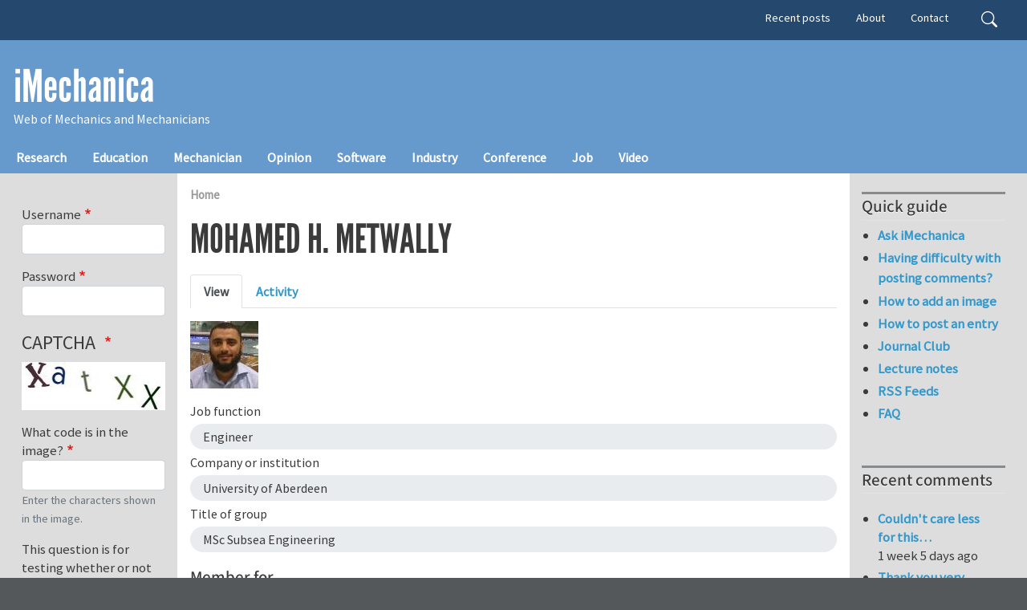

--- FILE ---
content_type: text/html; charset=UTF-8
request_url: https://www.imechanica.org/user/35545
body_size: 43605
content:
<!DOCTYPE html>
<html lang="en" dir="ltr" prefix="og: https://ogp.me/ns#">
  <head>
    <meta charset="utf-8" />
<meta name="description" content="iMechanica" />
<link rel="canonical" href="https://www.imechanica.org/user/35545" />
<meta name="Generator" content="Drupal 10 (https://www.drupal.org)" />
<meta name="MobileOptimized" content="width" />
<meta name="HandheldFriendly" content="true" />
<meta name="viewport" content="width=device-width, initial-scale=1, shrink-to-fit=no" />
<meta http-equiv="x-ua-compatible" content="ie=edge" />
<link rel="icon" href="/core/misc/favicon.ico" type="image/vnd.microsoft.icon" />

    <title>Mohamed H. Metwally | iMechanica</title>
    <link rel="stylesheet" media="all" href="/sites/default/files/css/css__3yu-p-nJLfQp3NOYCia1Ex3M8HXut5eokvhZsXoh4U.css?delta=0&amp;language=en&amp;theme=imechanica_barrio&amp;include=[base64]" />
<link rel="stylesheet" media="all" href="/sites/default/files/css/css_aUpZkzrLuS809GeQDWEhIDeBh_4ykJQkDN1ehVIzOjY.css?delta=1&amp;language=en&amp;theme=imechanica_barrio&amp;include=[base64]" />
<link rel="stylesheet" media="all" href="//use.fontawesome.com/releases/v5.13.0/css/all.css" />
<link rel="stylesheet" media="all" href="/sites/default/files/css/css_ws_iSrie_izBALmf5cviawBUw98yyTTjPS7Iv5R1FaU.css?delta=3&amp;language=en&amp;theme=imechanica_barrio&amp;include=[base64]" />
<link rel="stylesheet" media="all" href="//www.egr.uh.edu/sites/ccoe.egr.uh.edu/themes/custom/ccoebarrio/css/header_footer.css" />
<link rel="stylesheet" media="all" href="/sites/default/files/css/css_z2zP3qdbgOWOyndpd-Bb8ll-yJD59UquPh-56F3bDhA.css?delta=5&amp;language=en&amp;theme=imechanica_barrio&amp;include=[base64]" />
<link rel="stylesheet" media="print" href="/sites/default/files/css/css_OD5ym0IZ-mXdOrAFT0B13R9iqDWlH4YQxpxoGY5SQzE.css?delta=6&amp;language=en&amp;theme=imechanica_barrio&amp;include=[base64]" />
<link rel="stylesheet" media="all" href="/sites/default/files/css/css_mUXr_2n_vDPSyxYQcijRBe-UNupnF2cXjWabc7o8FP4.css?delta=7&amp;language=en&amp;theme=imechanica_barrio&amp;include=[base64]" />

    
  </head>
  <body class="layout-two-sidebars page-user-35545 path-user">
    <a href="#main-content" class="visually-hidden-focusable">
      Skip to main content
    </a>
    
      <div class="dialog-off-canvas-main-canvas" data-off-canvas-main-canvas>
    
<div id="page-wrapper">
  <div id="page">
    <header id="header" class="header" role="banner" aria-label="Site header">
                        <nav class="navbar" id="navbar-top">
                    <div class="container">
                        
                <div id="block-imechanica-barrio-headercontent" class="settings-tray-editable block-content-basic block block-block-content block-block-content352a06a8-88ae-4a9c-a861-72b35ac47683" data-drupal-settingstray="editable">
  
    
      <div class="content">
      
    </div>
  </div>


                              <div class="form-inline navbar-form float-right">
                    <section class="pt-1 region region-top-header-form">
    <div class="search-block-form settings-tray-editable block block-search block-search-form-block" data-drupal-selector="search-block-form" id="block-imechanica-barrio-search-form-wide" role="search" data-drupal-settingstray="editable">
  
    
    <div class="content container-inline">
        <div class="content container-inline">
      <form action="/search/node" method="get" id="search-block-form" accept-charset="UTF-8" class="search-form search-block-form form-row">
  




        
  <div class="js-form-item js-form-type-search form-type-search js-form-item-keys form-item-keys form-no-label mb-3">
          <label for="edit-keys" class="visually-hidden">Search</label>
                    <input title="Enter the terms you wish to search for." data-drupal-selector="edit-keys" type="search" id="edit-keys" name="keys" value="" size="15" maxlength="128" class="form-search form-control" />

                      </div>
<div data-drupal-selector="edit-actions" class="form-actions js-form-wrapper form-wrapper mb-3" id="edit-actions--2"><input data-drupal-selector="edit-submit" type="submit" id="edit-submit--2" value="Search" class="button js-form-submit form-submit btn btn-primary form-control" />
</div>

</form>

    </div>
  
  </div>
</div>
<nav role="navigation" aria-labelledby="block-imechanica-barrio-secondarymenu-menu" id="block-imechanica-barrio-secondarymenu" class="d-none d-lg-flex settings-tray-editable block block-menu navigation menu--secondary-menu" data-drupal-settingstray="editable">
            
  <h2 class="visually-hidden" id="block-imechanica-barrio-secondarymenu-menu">Secondary menu</h2>
  

        
                  <ul class="clearfix nav" data-component-id="bootstrap_barrio:menu">
                    <li class="nav-item">
                <a href="/tracker" class="nav-link nav-link--tracker" data-drupal-link-system-path="tracker">Recent posts</a>
              </li>
                <li class="nav-item">
                <a href="/about" title="about iMechanica" class="nav-link nav-link--about" data-drupal-link-system-path="node/27736">About</a>
              </li>
                <li class="nav-item">
                <a href="/node/466" title="contact iMechanica" class="nav-link nav-link--node-466" data-drupal-link-system-path="node/466">Contact</a>
              </li>
        </ul>
  



  </nav>

  </section>

                </div>
                                  </div>
                    </nav>
                <nav class="navbar navbar-dark navbar-expand-lg" id="navbar-main">
                    <div class="container flex-lg-column align-items-start">
                        <section class="region region-header">
          <a href="/" title="Home" rel="home" class="navbar-brand">
            iMechanica
    </a>
        <div class="d-inline-block align-top site-name-slogan">
      Web of Mechanics and Mechanicians
    </div>
  
  </section>

                          <button class="navbar-toggler navbar-toggler-right" type="button" data-toggle="collapse" data-target="#CollapsingNavbar" aria-controls="CollapsingNavbar" aria-expanded="false" aria-label="Toggle navigation"><span class="navbar-toggler-icon"></span></button>
              <div class="collapse navbar-collapse" id="CollapsingNavbar">
                  <section class="region region-primary-menu">
    <nav role="navigation" aria-labelledby="block-imechanica-barrio-main-menu-menu" id="block-imechanica-barrio-main-menu" class="settings-tray-editable block block-menu navigation menu--main" data-drupal-settingstray="editable">
            
  <h2 class="visually-hidden" id="block-imechanica-barrio-main-menu-menu">Main navigation</h2>
  

        
              <ul class="clearfix nav navbar-nav">
                    <li class="nav-item">
                          <a href="/taxonomy/term/76" class="nav-link nav-link--taxonomy-term-76" data-drupal-link-system-path="taxonomy/term/76">Research</a>
              </li>
                <li class="nav-item">
                          <a href="/taxonomy/term/128" class="nav-link nav-link--taxonomy-term-128" data-drupal-link-system-path="taxonomy/term/128">Education</a>
              </li>
                <li class="nav-item">
                          <a href="/taxonomy/term/75" class="nav-link nav-link--taxonomy-term-75" data-drupal-link-system-path="taxonomy/term/75">Mechanician</a>
              </li>
                <li class="nav-item">
                          <a href="/taxonomy/term/77" class="nav-link nav-link--taxonomy-term-77" data-drupal-link-system-path="taxonomy/term/77">Opinion</a>
              </li>
                <li class="nav-item">
                          <a href="/taxonomy/term/962" class="nav-link nav-link--taxonomy-term-962" data-drupal-link-system-path="taxonomy/term/962">Software</a>
              </li>
                <li class="nav-item">
                          <a href="/taxonomy/term/118" class="nav-link nav-link--taxonomy-term-118" data-drupal-link-system-path="taxonomy/term/118">Industry</a>
              </li>
                <li class="nav-item">
                          <a href="/taxonomy/term/74" class="nav-link nav-link--taxonomy-term-74" data-drupal-link-system-path="taxonomy/term/74">Conference</a>
              </li>
                <li class="nav-item">
                          <a href="/taxonomy/term/73" class="nav-link nav-link--taxonomy-term-73" data-drupal-link-system-path="taxonomy/term/73">Job</a>
              </li>
                <li class="nav-item">
                          <a href="/taxonomy/term/437" class="nav-link nav-link--taxonomy-term-437" data-drupal-link-system-path="taxonomy/term/437">Video</a>
              </li>
        </ul>
  


  </nav>

  </section>

                	          </div>
                                            </div>
                  </nav>
    </header>
          <div class="highlighted">
        <aside class="container-fluid section clearfix" role="complementary">
            <div data-drupal-messages-fallback class="hidden"></div>


        </aside>
      </div>
            <div id="main-wrapper" class="layout-main-wrapper clearfix">
              <div id="main" class="container-fluid">
          
          <div class="container row row-offcanvas row-offcanvas-left clearfix">
              <main class="main-content col" id="content" role="main">
                <section class="section">
                  <a id="main-content" tabindex="-1"></a>
                    <section class="region region-content">
    <div id="block-imechanica-barrio-breadcrumbs" class="settings-tray-editable block block-system block-system-breadcrumb-block" data-drupal-settingstray="editable">
  
    
      <div class="content">
      
  <nav role="navigation" aria-label="breadcrumb" style="">
  <ol class="breadcrumb">
            <li class="breadcrumb-item">
        <a href="/">Home</a>
      </li>
        </ol>
</nav>


    </div>
  </div>
<div id="block-imechanica-barrio-page-title" class="block block-core block-page-title-block">
  
    
      <div class="content">
      
  <h1 class="title">Mohamed H. Metwally</h1>


    </div>
  </div>
      <nav class="tabs" role="navigation" aria-label="Tabs">
      

  <h2 class="visually-hidden">Primary tabs</h2>
  <ul class="nav primary nav-tabs"><li class="active nav-item"><a href="/user/35545" class="nav-link active nav-link--user-35545">View</a></li>
<li class="nav-item"><a href="/user/35545/activity" class="nav-link nav-link--user-35545-activity">Activity</a></li>
</ul>

    </nav>
  <article class="profile">
  
            <div class="field field--name-user-picture field--type-image field--label-hidden field__item">  <a href="/user/35545"><img loading="lazy" src="/sites/default/files/pictures/picture-35545.jpg" width="85" height="84" alt="Profile picture for user Mohamed H. Metwally" />
</a>
</div>
      
  <div class="field field--name-profile-3 field--type-list-string field--label-above">
    <div class="field__label">Job function</div>
              <div class="field__item">Engineer</div>
          </div>

  <div class="clearfix text-formatted field field--name-profile-5 field--type-text field--label-above">
    <div class="field__label">Company or institution</div>
              <div class="field__item"><p>University of Aberdeen</p>
</div>
          </div>

  <div class="clearfix text-formatted field field--name-profile-12 field--type-text field--label-above">
    <div class="field__label">Title of group</div>
              <div class="field__item"><p>MSc Subsea Engineering</p>
</div>
          </div>






  <div class="js-form-item js-form-type-item form-type-item js-form-item- form-item- form-no-label mb-3">
                    <h4 class="label">Member for</h4> 13 years 3 months
                      </div>
</article>

  </section>

                </section>
              </main>
                          <div class="sidebar_first sidebar col-md-2 order-first" id="sidebar_first">
                <aside class="section" role="complementary">
                    <section class="sidebar region region-sidebar-first">
    <div id="block-imechanica-barrio-bluemarine-user-login--2" class="settings-tray-editable block block-user block-user-login-block" data-drupal-settingstray="editable" role="form">
  
    
      <div class="content">
      
<form class="user-login-form" data-drupal-selector="user-login-form-2" action="/user/35545?destination=/user/35545" method="post" id="user-login-form--2" accept-charset="UTF-8">
  





  <div class="js-form-item js-form-type-textfield form-type-textfield js-form-item-name form-item-name mb-3">
          <label for="edit-name--2" class="js-form-required form-required">Username</label>
                    <input autocorrect="none" autocapitalize="none" spellcheck="false" autocomplete="username" data-drupal-selector="edit-name" type="text" id="edit-name--2" name="name" value="" size="15" maxlength="60" class="required form-control" required="required" aria-required="true" />

                      </div>






  <div class="js-form-item js-form-type-password form-type-password js-form-item-pass form-item-pass mb-3">
          <label for="edit-pass--2" class="js-form-required form-required">Password</label>
                    <input autocomplete="current-password" data-drupal-selector="edit-pass" type="password" id="edit-pass--2" name="pass" size="15" maxlength="128" class="required form-control" required="required" aria-required="true" />

                      </div>
<input autocomplete="off" data-drupal-selector="form-cwelqlx8is2dnajzkne8saqnnowfvfz8elsoa85ervc" type="hidden" name="form_build_id" value="form-cWeLQLX8is2DnAJzKNe8SAQnnoWfvfZ8ELsoa85eRVc" class="form-control" />
<input data-drupal-selector="edit-user-login-form-2" type="hidden" name="form_id" value="user_login_form" class="form-control" />


                    <fieldset  data-drupal-selector="edit-captcha" class="captcha captcha-type-challenge--image" data-nosnippet>
          <legend class="captcha__title js-form-required form-required">
            CAPTCHA
          </legend>
                  <div class="captcha__element">
            <input data-drupal-selector="edit-captcha-sid" type="hidden" name="captcha_sid" value="28377674" class="form-control" />
<input data-drupal-selector="edit-captcha-token" type="hidden" name="captcha_token" value="r-gX-Q8CBpd-yMIQd0BCrdLOGVWu_BTV-Z24MuZoIKM" class="form-control" />
<div class="captcha__image-wrapper js-form-wrapper form-wrapper mb-3" data-drupal-selector="edit-captcha-image-wrapper" id="edit-captcha-image-wrapper--2"><img data-drupal-selector="edit-captcha-image" src="/image-captcha-generate/28377674/1769068933" width="180" height="60" alt="Image CAPTCHA" title="Image CAPTCHA" loading="lazy" />
</div>






  <div class="js-form-item js-form-type-textfield form-type-textfield js-form-item-captcha-response form-item-captcha-response mb-3">
          <label for="edit-captcha-response--2" class="js-form-required form-required">What code is in the image?</label>
                    <input autocomplete="off" data-drupal-selector="edit-captcha-response" aria-describedby="edit-captcha-response--2--description" type="text" id="edit-captcha-response--2" name="captcha_response" value="" size="15" maxlength="128" class="required form-control" required="required" aria-required="true" />

                          <small id="edit-captcha-response--2--description" class="description text-muted">
        Enter the characters shown in the image.
      </small>
      </div>

          </div>
                      <div class="captcha__description description">This question is for testing whether or not you are a human visitor and to prevent automated spam submissions.</div>
                              </fieldset>
            <div data-drupal-selector="edit-actions" class="form-actions js-form-wrapper form-wrapper mb-3" id="edit-actions--2"><input data-drupal-selector="edit-submit" type="submit" id="edit-submit--2" name="op" value="Log in" class="button js-form-submit form-submit btn btn-primary form-control" />
</div>

</form>
<div class="item-list"><ul class="list-group"><li class="list-group-item"><a href="/user/register" title="Create a new user account." class="create-account-link">Create new account</a></li><li class="list-group-item"><a href="/user/password" title="Send password reset instructions via email." class="request-password-link">Reset your password</a></li></ul></div>
    </div>
  </div>
<nav role="navigation" aria-labelledby="block-imechanica-barrio-navigation-menu" id="block-imechanica-barrio-navigation" class="settings-tray-editable block block-menu navigation menu--tools" data-drupal-settingstray="editable">
      
  <h2 id="block-imechanica-barrio-navigation-menu">Navigation</h2>
  

        
                  <ul class="clearfix nav" data-component-id="bootstrap_barrio:menu">
                    <li class="nav-item">
                <a href="/forum" class="nav-link nav-link--forum" data-drupal-link-system-path="forum">Forums</a>
              </li>
                <li class="nav-item">
                <a href="http://tinyurl.com/js6sa" class="nav-link nav-link-http--tinyurlcom-js6sa">Search iMechanica</a>
              </li>
        </ul>
  



  </nav>
<nav role="navigation" aria-labelledby="block-imechanica-barrio-account-menu-menu" id="block-imechanica-barrio-account-menu" class="settings-tray-editable block block-menu navigation menu--account" data-drupal-settingstray="editable">
      
  <h2 id="block-imechanica-barrio-account-menu-menu">User menu</h2>
  

        
              <ul class="clearfix nav flex-row" data-component-id="bootstrap_barrio:menu_columns">
                    <li class="nav-item">
                <a href="/user/login" class="nav-link nav-link--user-login" data-drupal-link-system-path="user/login">Log in</a>
              </li>
        </ul>
  



  </nav>
<div class="views-element-container settings-tray-editable block block-views block-views-blockblog-blog-block" id="block-imechanica-barrio-views-block-blog-blog-block" data-drupal-settingstray="editable">
  
      <h2>Recent blog posts</h2>
    
      <div class="content">
      <div><div class="view view-blog view-id-blog view-display-id-blog_block js-view-dom-id-de4528db54765cdc36e27b9b267bfe50a32b8fcd14e5bb44e6098273e20d5354">
  
    
      
      <div class="view-content row">
      <div class="item-list">
  
  <ul>

          <li><div class="views-field views-field-title"><span class="field-content"><a href="/nonlinear-mechanics-arterial-growth" hreflang="en">Nonlinear Mechanics of Arterial Growth</a></span></div></li>
          <li><div class="views-field views-field-title"><span class="field-content"><a href="/nosa-itaca-code-updated" hreflang="en">NOSA-ITACA code updated</a></span></div></li>
          <li><div class="views-field views-field-title"><span class="field-content"><a href="/universal-deformations-and-material-preferred-directions-anisotropic-cauchy-elasticity" hreflang="en">On Universal Deformations and Material Preferred Directions in Anisotropic Cauchy Elasticity</a></span></div></li>
          <li><div class="views-field views-field-title"><span class="field-content"><a href="/postdoctoral-position-computational-fracture-mechanics" hreflang="en">Postdoctoral Position in Computational Fracture Mechanics</a></span></div></li>
          <li><div class="views-field views-field-title"><span class="field-content"><a href="/effects-coating-crack-evolution-polycrystalline-linixcoymn1-x-yo2-particles" hreflang="en">Effects of coating on crack evolution in polycrystalline LiNixCoyMn1-x-yO2 particles</a></span></div></li>
          <li><div class="views-field views-field-title"><span class="field-content"><a href="/postdoc-position-computational-biomechanics" hreflang="en">Postdoc Position in Computational Biomechanics</a></span></div></li>
          <li><div class="views-field views-field-title"><span class="field-content"><a href="/postdoctoral-research-associate-packaging-dynamics" hreflang="en">Postdoctoral Research Associate – Packaging Dynamics</a></span></div></li>
          <li><div class="views-field views-field-title"><span class="field-content"><a href="/two-funded-phd-positions-packaging-dynamics-fall-2026" hreflang="en">Two Funded PhD Positions – Packaging Dynamics (Fall 2026)</a></span></div></li>
          <li><div class="views-field views-field-title"><span class="field-content"><a href="/call-abstracts-usnc-tam-2026-903-mechanics-4d-printing-morphing-materials-and-actuating-structures" hreflang="en">Call for Abstracts in USNC-TAM 2026: 903 - Mechanics of 4D Printing, Morphing Materials, and Actuating Structures</a></span></div></li>
          <li><div class="views-field views-field-title"><span class="field-content"><a href="/call-abstracts-wccm-eccomas-2026" hreflang="en">Call for Abstracts: WCCM-ECCOMAS 2026</a></span></div></li>
    
  </ul>

</div>

    </div>
  
          <div class="more-link"><a href="/blog">More</a></div>

      </div>
</div>

    </div>
  </div>
<nav role="navigation" aria-labelledby="block-imechanica-barrio-bluemarine-menu-menu-what-we-talked--menu" id="block-imechanica-barrio-bluemarine-menu-menu-what-we-talked-" class="settings-tray-editable block block-menu navigation menu--menu-what-we-talked-" data-drupal-settingstray="editable">
      
  <h2 id="block-imechanica-barrio-bluemarine-menu-menu-what-we-talked--menu">What we talked about</h2>
  

        
                  <ul class="clearfix nav" data-component-id="bootstrap_barrio:menu">
                    <li class="nav-item">
                <a href="/node/2376" title="a call to share ABAQUS UMAT" class="nav-link nav-link--node-2376" data-drupal-link-system-path="node/2376">ABAQUS UMAT</a>
              </li>
                <li class="nav-item">
                <a href="/node/365" title="tutorial and discussions" class="nav-link nav-link--node-365" data-drupal-link-system-path="node/365">ABAQUS tutorial</a>
              </li>
                <li class="nav-item">
                <a href="/node/4356" title="On the nature of the Cauchy stress" class="nav-link nav-link--node-4356" data-drupal-link-system-path="node/4356">Cauchy stress</a>
              </li>
                <li class="nav-item">
                <a href="/node/11545" title="Geometry in Continuum Mechanics" class="nav-link nav-link--node-11545" data-drupal-link-system-path="node/11545">Geometry &amp; Mechanics</a>
              </li>
                <li class="nav-item">
                <a href="/node/15793" title="a collection of phenomena" class="nav-link nav-link--node-15793" data-drupal-link-system-path="node/15793">Large elastic deformation</a>
              </li>
                <li class="nav-item">
                <a href="/node/1646" title="Derivative of Logarithmic Strain" class="nav-link nav-link--node-1646" data-drupal-link-system-path="node/1646">Logarithmic strain</a>
              </li>
                <li class="nav-item">
                <a href="/node/11644" class="nav-link nav-link--node-11644" data-drupal-link-system-path="node/11644">Mechanics of growth</a>
              </li>
                <li class="nav-item">
                <a href="/node/742" title="discussion on mesh free methods" class="nav-link nav-link--node-742" data-drupal-link-system-path="node/742">Mesh-free methods</a>
              </li>
                <li class="nav-item">
                <a href="/node/4072" title="Why rate equations in Nonlinear FE?" class="nav-link nav-link--node-4072" data-drupal-link-system-path="node/4072">Objective rates of stress</a>
              </li>
                <li class="nav-item">
                <a href="/node/5679" class="nav-link nav-link--node-5679" data-drupal-link-system-path="node/5679">Plastic potential</a>
              </li>
                <li class="nav-item">
                <a href="/node/10179" title="poroelasticity vs theory of gels" class="nav-link nav-link--node-10179" data-drupal-link-system-path="node/10179">Poroelasticity</a>
              </li>
                <li class="nav-item">
                <a href="/node/1001" title="a thread of discussion on fundamental issues and uses" class="nav-link nav-link--node-1001" data-drupal-link-system-path="node/1001">Stress and strain</a>
              </li>
                <li class="nav-item">
                <a href="/node/1064" title="a thread of discussion on fundamental issues and uses" class="nav-link nav-link--node-1064" data-drupal-link-system-path="node/1064">Temperature</a>
              </li>
                <li class="nav-item">
                <a href="/node/177" title="Acceptance speaches of Timoshenko medalists" class="nav-link nav-link--node-177" data-drupal-link-system-path="node/177">Timoshenko lectures</a>
              </li>
                <li class="nav-item">
                <a href="/node/1103" title="a thread on viscoelasticity" class="nav-link nav-link--node-1103" data-drupal-link-system-path="node/1103">Viscoelasticity</a>
              </li>
                <li class="nav-item">
                <a href="/node/10589" class="nav-link nav-link--node-10589" data-drupal-link-system-path="node/10589">Why is rubber incompressible?</a>
              </li>
                <li class="nav-item">
                <a href="/node/1772" title="books and essays on writing well" class="nav-link nav-link--node-1772" data-drupal-link-system-path="node/1772">Writing a paper</a>
              </li>
                <li class="nav-item">
                <a href="/node/588" title="12 steps to write a winning proposal" class="nav-link nav-link--node-588" data-drupal-link-system-path="node/588">Writing a proposal</a>
              </li>
                <li class="nav-item">
                <a href="/node/10985" title="See while you Measure: In-situ Studies in Mechanics" class="nav-link nav-link--node-10985" data-drupal-link-system-path="node/10985">in situ Mechanics</a>
              </li>
                <li class="nav-item">
                <a href="/node/6771" title="suggestions and books" class="nav-link nav-link--node-6771" data-drupal-link-system-path="node/6771">tensor and its invariants</a>
              </li>
                <li class="nav-item">
                <a href="/node/15843" title="linear algebra and mechanics" class="nav-link nav-link--node-15843" data-drupal-link-system-path="node/15843">tensor</a>
              </li>
        </ul>
  



  </nav>
<nav role="navigation" aria-labelledby="block-imechanica-barrio-bluemarine-menu-menu-sites-of-intere-menu" id="block-imechanica-barrio-bluemarine-menu-menu-sites-of-intere" class="settings-tray-editable block block-menu navigation menu--menu-sites-of-intere" data-drupal-settingstray="editable">
      
  <h2 id="block-imechanica-barrio-bluemarine-menu-menu-sites-of-intere-menu">Sites of interest</h2>
  

        
                  <ul class="clearfix nav" data-component-id="bootstrap_barrio:menu">
                    <li class="nav-item">
                <a href="http://www.aamech.org" title="American Academy of Mechanics" class="nav-link nav-link-http--wwwaamechorg">AAM</a>
              </li>
                <li class="nav-item">
                <a href="/node/15797" title="Applied Mechanics Division of ASME" class="nav-link nav-link--node-15797" data-drupal-link-system-path="node/15797">AMD</a>
              </li>
                <li class="nav-item">
                <a href="http://science.energy.gov/bes/news-and-resources/reports/" title="DOE workshop reports" class="nav-link nav-link-http--scienceenergygov-bes-news-and-resources-reports-">Basic energy science</a>
              </li>
                <li class="nav-item">
                <a href="http://shellbuckling.com/shellBuckling.php" title="a site devoted to buckled shells" class="nav-link nav-link-http--shellbucklingcom-shellbucklingphp">Buckled Shells</a>
              </li>
                <li class="nav-item">
                <a href="http://www.cfd-online.com/" title="An online community of computational fluid dynamics" class="nav-link nav-link-http--wwwcfd-onlinecom-">CFD online</a>
              </li>
                <li class="nav-item">
                <a href="http://www.asce.org/engineering-mechanics/engineering-mechanics/" title="Engineering Mechanics Institute of ASCE" class="nav-link nav-link-http--wwwasceorg-engineering-mechanics-engineering-mechanics-">EMI</a>
              </li>
                <li class="nav-item">
                <a href="http://ndeaa.jpl.nasa.gov/nasa-nde/lommas/eap/WW-EAP-Newsletter.html" title="a newsletter edited by Yoseph Bar-Cohen" class="nav-link nav-link-http--ndeaajplnasagov-nasa-nde-lommas-eap-ww-eap-newsletterhtml">Electroactive polymers</a>
              </li>
                <li class="nav-item">
                <a href="http://www.iutam.net/" title="International Union of Theoretical and Applied Mechanics" class="nav-link nav-link-http--wwwiutamnet-">IUTAM</a>
              </li>
                <li class="nav-item">
                <a href="http://polymerfem.com/" title="a forum on develop finite element methods for polymers" class="nav-link nav-link-http--polymerfemcom-">PolymerFEM</a>
              </li>
                <li class="nav-item">
                <a href="http://www.olemiss.edu/sciencenet/poronet/" title="PoroMechanics Resources" class="nav-link nav-link-http--wwwolemissedu-sciencenet-poronet-">PoroNet</a>
              </li>
                <li class="nav-item">
                <a href="http://ses.egr.uh.edu/" title="Society of Engineering Science" class="nav-link nav-link-http--sesegruhedu-">SES</a>
              </li>
                <li class="nav-item">
                <a href="http://www.softmatterworld.org/" class="nav-link nav-link-http--wwwsoftmatterworldorg-">Soft Matter World</a>
              </li>
                <li class="nav-item">
                <a href="http://sites.nationalacademies.org/pga/biso/IUTAM/" title="US National Committee on Theoretical and Applied Mechanics" class="nav-link nav-link-http--sitesnationalacademiesorg-pga-biso-iutam-">USNC/TAM</a>
              </li>
                <li class="nav-item">
                <a href="http://www.efluids.com/" title="An online community for fluid mechanicians" class="nav-link nav-link-http--wwwefluidscom-">eFluids</a>
              </li>
        </ul>
  



  </nav>

  </section>

                </aside>
              </div>
                                      <div class="sidebar_second sidebar col-md-2 order-last" id="sidebar_second">
                <aside class="section" role="complementary">
                    <nav role="navigation" aria-labelledby="block-imechanica-barrio-bluemarine-menu-menu-quick-guide-menu" id="block-imechanica-barrio-bluemarine-menu-menu-quick-guide" class="settings-tray-editable block block-menu navigation menu--menu-quick-guide" data-drupal-settingstray="editable">
      
  <h2 id="block-imechanica-barrio-bluemarine-menu-menu-quick-guide-menu">Quick guide</h2>
  

        
                  <ul class="clearfix nav" data-component-id="bootstrap_barrio:menu">
                    <li class="nav-item">
                <a href="/forum/109" class="nav-link nav-link--forum-109" data-drupal-link-system-path="forum/109">Ask iMechanica</a>
              </li>
                <li class="nav-item">
                <a href="/node/3132" title="Issues with posting comments using Internet Explorer" class="nav-link nav-link--node-3132" data-drupal-link-system-path="node/3132">Having difficulty with posting comments?</a>
              </li>
                <li class="nav-item">
                <a href="/node/245" class="nav-link nav-link--node-245" data-drupal-link-system-path="node/245">How to add an image</a>
              </li>
                <li class="nav-item">
                <a href="/node/410" title="Simple steps to post in your blog" class="nav-link nav-link--node-410" data-drupal-link-system-path="node/410">How to post an entry</a>
              </li>
                <li class="nav-item">
                <a href="/jclub" title="Archive of iMech jClub" class="nav-link nav-link--jclub" data-drupal-link-system-path="node/553">Journal Club</a>
              </li>
                <li class="nav-item">
                <a href="/node/1551" title="lecture notes of interest to mechanicians" class="nav-link nav-link--node-1551" data-drupal-link-system-path="node/1551">Lecture notes</a>
              </li>
                <li class="nav-item">
                <a href="/node/106" title="What are RSS feeds?  How to get them?" class="nav-link nav-link--node-106" data-drupal-link-system-path="node/106">RSS Feeds</a>
              </li>
                <li class="nav-item">
                <a href="/node/367" title="Frequentlly asked questions about iMechanica" class="nav-link nav-link--node-367" data-drupal-link-system-path="node/367">FAQ</a>
              </li>
        </ul>
  



  </nav>
<div class="views-element-container settings-tray-editable block block-views block-views-blockcomments-recent-block-1" id="block-imechanica-barrio-bluemarine-comment-recent" data-drupal-settingstray="editable">
  
      <h2>Recent comments</h2>
    
      <div class="content">
      <div><div class="view view-comments-recent view-id-comments_recent view-display-id-block_1 js-view-dom-id-da8e66f5b7c0a96ac7185e53dab24a4ee4ff1e6ea78b2a2370e3b3887029f8b7">
  
    
      
      <div class="view-content row">
      <div class="item-list">
  
  <ul>

          <li><div class="views-field views-field-subject"><span class="field-content"><a href="/comment/31020" hreflang="en">Couldn&#039;t care less for this…</a></span></div><div class="views-field views-field-changed"><span class="field-content">1 week 5 days ago</span></div></li>
          <li><div class="views-field views-field-subject"><span class="field-content"><a href="/comment/31019" hreflang="en">Thank you very much for your…</a></span></div><div class="views-field views-field-changed"><span class="field-content">1 month ago</span></div></li>
          <li><div class="views-field views-field-subject"><span class="field-content"><a href="/comment/31018" hreflang="und">Re: curl force f(xy^2,x^3) by dual scheme</a></span></div><div class="views-field views-field-changed"><span class="field-content">6 months 3 weeks ago</span></div></li>
          <li><div class="views-field views-field-subject"><span class="field-content"><a href="/comment/31017" hreflang="und">Re: N-particle chain with non-conservative forces</a></span></div><div class="views-field views-field-changed"><span class="field-content">6 months 4 weeks ago</span></div></li>
          <li><div class="views-field views-field-subject"><span class="field-content"><a href="/comment/31016" hreflang="und">Re: non conservative, non dissipative......</a></span></div><div class="views-field views-field-changed"><span class="field-content">6 months 4 weeks ago</span></div></li>
          <li><div class="views-field views-field-subject"><span class="field-content"><a href="/comment/31015" hreflang="und"> N-particle chain with non-conservative forces</a></span></div><div class="views-field views-field-changed"><span class="field-content">6 months 4 weeks ago</span></div></li>
          <li><div class="views-field views-field-subject"><span class="field-content"><a href="/comment/31014" hreflang="und">Re: non conservative, non dissipative.....</a></span></div><div class="views-field views-field-changed"><span class="field-content">6 months 4 weeks ago</span></div></li>
          <li><div class="views-field views-field-subject"><span class="field-content"><a href="/comment/31013" hreflang="und">Re: Non conservative forces ….</a></span></div><div class="views-field views-field-changed"><span class="field-content">6 months 4 weeks ago</span></div></li>
          <li><div class="views-field views-field-subject"><span class="field-content"><a href="/comment/31012" hreflang="und">Non conservative forces ….</a></span></div><div class="views-field views-field-changed"><span class="field-content">7 months ago</span></div></li>
          <li><div class="views-field views-field-subject"><span class="field-content"><a href="/comment/31011" hreflang="und">Dissipative vs. Non-Conservative Forces</a></span></div><div class="views-field views-field-changed"><span class="field-content">7 months ago</span></div></li>
    
  </ul>

</div>

    </div>
  
          </div>
</div>

    </div>
  </div>
<div id="block-imechanica-barrio-bluemarine-node-syndicate" role="complementary" class="settings-tray-editable block block-node block-node-syndicate-block" data-drupal-settingstray="editable">
  
      <h2>Syndicate</h2>
    
      <div class="content">
      <a href="/rss.xml" class="feed-icon">
  Subscribe to Syndicate
</a>

    </div>
  </div>


                </aside>
              </div>
                      </div>
        </div>
    </div>
        <footer class="site-footer">
              <div class="container-fluid">
                                <div class="site-footer__bottom">
                <section class="container region region-footer-fifth">
    <div id="block-imechanica-barrio-bluemarine-block-2" class="settings-tray-editable block-content-basic block block-block-content block-block-contentb18aee33-7e3c-4390-8160-a26a874b458a" data-drupal-settingstray="editable">
  
    
      <div class="content">
      
            <div class="clearfix text-formatted field field--name-body field--type-text-with-summary field--label-hidden field__item"><p>Each entry is ©2026 by the individual user and can be used in accordance with the <a href="http://creativecommons.org/licenses/by-nc-sa/3.0/" target="_blank">Creative Commons License</a>. iMechanica is powered by <a href="http://drupal.org">Drupal</a>, and hosted in collaboration with the <a href="https://seas.harvard.edu/" target="_blank">Harvard School of Engineering and Applied Sciences</a> and the <a href="https://www.egr.uh.edu" target="_blank">University of Houston Cullen College of Engineering</a>.</p>
</div>
      
    </div>
  </div>

  </section>

            </div>
                  </div>
    </footer>
  </div>
</div>

  </div>

    <div class="off-canvas-wrapper"><div id="off-canvas">
              <ul>
                    <li class="menu-item--viewscontent-recentpage-1 menu-name--secondary-menu">
        <a href="/tracker" data-drupal-link-system-path="tracker">Recent posts</a>
              </li>
                <li class="menu-item--c5d9f300-87c5-4493-85ec-83b08618b312 menu-name--secondary-menu">
        <a href="/about" title="about iMechanica" data-drupal-link-system-path="node/27736">About</a>
              </li>
                <li class="menu-item--_b37bd56-0174-4df0-8b60-b3c2b96b9cdf menu-name--secondary-menu">
        <a href="/node/466" title="contact iMechanica" data-drupal-link-system-path="node/466">Contact</a>
              </li>
                <li class="menu-item--_7e6e9b6-f8ba-4499-90fe-707ef772ddb1 menu-name--main">
        <a href="/taxonomy/term/76" data-drupal-link-system-path="taxonomy/term/76">Research</a>
              </li>
                <li class="menu-item--f32f9fa8-4d24-4bf5-85c4-b855fe48f46b menu-name--main">
        <a href="/taxonomy/term/128" data-drupal-link-system-path="taxonomy/term/128">Education</a>
              </li>
                <li class="menu-item--_9406a92-c80a-4d74-aee6-b52bd59b1c59 menu-name--main">
        <a href="/taxonomy/term/75" data-drupal-link-system-path="taxonomy/term/75">Mechanician</a>
              </li>
                <li class="menu-item--_a73d27f-1532-4e24-87d6-72a087475632 menu-name--main">
        <a href="/taxonomy/term/77" data-drupal-link-system-path="taxonomy/term/77">Opinion</a>
              </li>
                <li class="menu-item--fec39482-20bc-4bbc-97c2-6469e5cc1571 menu-name--main">
        <a href="/taxonomy/term/962" data-drupal-link-system-path="taxonomy/term/962">Software</a>
              </li>
                <li class="menu-item--_09e3bab-e6b2-47a3-87d2-a20f7b005f89 menu-name--main">
        <a href="/taxonomy/term/118" data-drupal-link-system-path="taxonomy/term/118">Industry</a>
              </li>
                <li class="menu-item--e424e678-e453-42a1-8463-3877d8aa5771 menu-name--main">
        <a href="/taxonomy/term/74" data-drupal-link-system-path="taxonomy/term/74">Conference</a>
              </li>
                <li class="menu-item--de26e8e4-7931-4ea4-b3a8-8f130cfe402d menu-name--main">
        <a href="/taxonomy/term/73" data-drupal-link-system-path="taxonomy/term/73">Job</a>
              </li>
                <li class="menu-item--_47247d1-a2d2-4d96-8d70-d60a09d2049c menu-name--main">
        <a href="/taxonomy/term/437" data-drupal-link-system-path="taxonomy/term/437">Video</a>
              </li>
        </ul>
  

</div></div>
    <script type="application/json" data-drupal-selector="drupal-settings-json">{"path":{"baseUrl":"\/","pathPrefix":"","currentPath":"user\/35545","currentPathIsAdmin":false,"isFront":false,"currentLanguage":"en"},"pluralDelimiter":"\u0003","suppressDeprecationErrors":true,"responsive_menu":{"position":"right","theme":"theme-dark","pagedim":"pagedim","modifyViewport":true,"use_bootstrap":true,"breakpoint":"(min-width: 960px)","drag":false},"ajaxTrustedUrl":{"\/search\/node":true,"form_action_p_pvdeGsVG5zNF_XLGPTvYSKCf43t8qZYSwcfZl2uzM":true},"user":{"uid":0,"permissionsHash":"1d8dfa982ff671d55c1df32f39dbd67879406e81f19ce37f73923d0999867899"}}</script>
<script src="/sites/default/files/js/js_4GZ_mgilnrHLmS9uy-mG2mh7DAwORw4-U-OlZlr1qpo.js?scope=footer&amp;delta=0&amp;language=en&amp;theme=imechanica_barrio&amp;include=eJxtjEEKgDAMBD-k9kklKaEG2qQkUfD3nuqheFxmZlE1PAxGRjBjTbUpQts9nsZSN-5UThAuMAWcxQ9bYiMfKs435U5ypWUf39ULGcU1uw"></script>

  </body>
</html>
